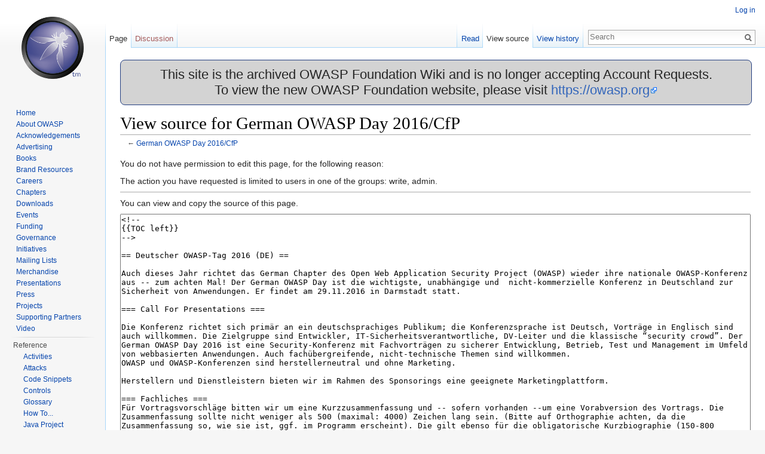

--- FILE ---
content_type: text/html; charset=UTF-8
request_url: https://wiki.owasp.org/index.php?title=German_OWASP_Day_2016/CfP&action=edit&oldid=219583
body_size: 8057
content:
<!DOCTYPE html>
<html lang="en" dir="ltr" class="client-nojs">
<head>
<meta charset="UTF-8"/>
<title>View source for German OWASP Day 2016/CfP - OWASP</title>
<script>document.documentElement.className = document.documentElement.className.replace( /(^|\s)client-nojs(\s|$)/, "$1client-js$2" );</script>
<script>(window.RLQ=window.RLQ||[]).push(function(){mw.config.set({"wgCanonicalNamespace":"","wgCanonicalSpecialPageName":false,"wgNamespaceNumber":0,"wgPageName":"German_OWASP_Day_2016/CfP","wgTitle":"German OWASP Day 2016/CfP","wgCurRevisionId":220757,"wgRevisionId":0,"wgArticleId":51208,"wgIsArticle":false,"wgIsRedirect":false,"wgAction":"edit","wgUserName":null,"wgUserGroups":["*"],"wgCategories":[],"wgBreakFrames":true,"wgPageContentLanguage":"en","wgPageContentModel":"wikitext","wgSeparatorTransformTable":["",""],"wgDigitTransformTable":["",""],"wgDefaultDateFormat":"dmy","wgMonthNames":["","January","February","March","April","May","June","July","August","September","October","November","December"],"wgMonthNamesShort":["","Jan","Feb","Mar","Apr","May","Jun","Jul","Aug","Sep","Oct","Nov","Dec"],"wgRelevantPageName":"German_OWASP_Day_2016/CfP","wgRelevantArticleId":51208,"wgRequestId":"848901672a37cd251cebb8a7","wgIsProbablyEditable":false,"wgRestrictionEdit":[],"wgRestrictionMove":[],"wgWikiEditorEnabledModules":{"toolbar":true,"dialogs":true,"preview":true,"publish":true},"wgHeaderTabsTabIndexes":[],"wgVisualEditor":{"pageLanguageCode":"en","pageLanguageDir":"ltr","usePageImages":false,"usePageDescriptions":false},"wgCategoryTreePageCategoryOptions":"{\"mode\":0,\"hideprefix\":20,\"showcount\":true,\"namespaces\":false}","wgVisualEditorToolbarScrollOffset":0});mw.loader.implement("user.options",function($,jQuery,require,module){mw.user.options.set({"variant":"en"});});mw.loader.implement("user.tokens",function ( $, jQuery, require, module ) {
mw.user.tokens.set({"editToken":"+\\","patrolToken":"+\\","watchToken":"+\\","csrfToken":"+\\"});/*@nomin*/;

});mw.loader.load(["mediawiki.page.startup","ext.visualEditor.desktopArticleTarget.init","skins.vector.js"]);});</script>
<link rel="stylesheet" href="/load.php?debug=false&amp;lang=en&amp;modules=ext.visualEditor.desktopArticleTarget.noscript%7Cmediawiki.legacy.commonPrint%2Cshared%7Cmediawiki.sectionAnchor%7Cmediawiki.skinning.interface%7Cskins.vector.styles&amp;only=styles&amp;skin=vector"/>
<link rel="stylesheet" href="/extensions/HeaderTabs/skins/ext.headertabs.large.css"/>
<meta name="ResourceLoaderDynamicStyles" content=""/>
<link rel="stylesheet" href="/load.php?debug=false&amp;lang=en&amp;modules=site&amp;only=styles&amp;skin=vector"/>
<script async="" src="/load.php?debug=false&amp;lang=en&amp;modules=startup&amp;only=scripts&amp;skin=vector"></script>
<meta name="generator" content="MediaWiki 1.27.2"/>
<meta name="robots" content="noindex,nofollow"/>
<link rel="shortcut icon" href="/favicon.ico"/>
<link rel="search" type="application/opensearchdescription+xml" href="/opensearch_desc.php" title="OWASP (en)"/>
<link rel="EditURI" type="application/rsd+xml" href="https://wiki.owasp.org/api.php?action=rsd"/>
<link rel="copyright" href="https://creativecommons.org/licenses/by-sa/4.0/"/>
<link rel="alternate" type="application/atom+xml" title="OWASP Atom feed" href="/index.php?title=Special:RecentChanges&amp;feed=atom"/>
</head>
<body class="mediawiki ltr sitedir-ltr ns-0 ns-subject page-German_OWASP_Day_2016_CfP rootpage-German_OWASP_Day_2016_CfP skin-vector action-edit">
		<div id="mw-page-base" class="noprint"></div>
		<div id="mw-head-base" class="noprint"></div>
		<div id="content" class="mw-body" role="main">
			<a id="top"></a>

							<div id="siteNotice"><div id="localNotice" lang="en" dir="ltr"><div style="width:100%;background-color:lightgray;border-radius:8px;border-color:#233e81;border-style:solid;border-width:1px;text-align:center;font-size:22px;">
<p>This site is the archived OWASP Foundation Wiki and is no longer accepting Account Requests.<br />To view the new OWASP Foundation website, please visit <a rel="nofollow" class="external free" href="https://owasp.org">https://owasp.org</a>
</p>
</div>
</div></div>
						<div class="mw-indicators">
</div>
			<h1 id="firstHeading" class="firstHeading" lang="en">View source for German OWASP Day 2016/CfP</h1>
									<div id="bodyContent" class="mw-body-content">
								<div id="contentSub">← <a href="/index.php/German_OWASP_Day_2016/CfP" title="German OWASP Day 2016/CfP">German OWASP Day 2016/CfP</a></div>
												<div id="jump-to-nav" class="mw-jump">
					Jump to:					<a href="#mw-head">navigation</a>, 					<a href="#p-search">search</a>
				</div>
				<div id="mw-content-text"><p>You do not have permission to edit this page, for the following reason:
</p>
<div class="permissions-errors">
<p>The action you have requested is limited to users in one of the groups: write, admin.
</p>
</div>
<hr />
<p>You can view and copy the source of this page.
</p><textarea readonly="" accesskey="," id="wpTextbox1" cols="80" rows="25" style="" lang="en" dir="ltr" name="wpTextbox1">&lt;!--
{{TOC left}}
-->

== Deutscher OWASP-Tag 2016 (DE) ==

Auch dieses Jahr richtet das German Chapter des Open Web Application Security Project (OWASP) wieder ihre nationale OWASP-Konferenz aus -- zum achten Mal! Der German OWASP Day ist die wichtigste, unabhängige und  nicht-kommerzielle Konferenz in Deutschland zur Sicherheit von Anwendungen. Er findet am 29.11.2016 in Darmstadt statt.

=== Call For Presentations ===
 									 								 				
Die Konferenz richtet sich primär an ein deutschsprachiges Publikum; die Konferenzsprache ist Deutsch, Vorträge in Englisch sind auch willkommen. Die Zielgruppe sind Entwickler, IT-Sicherheitsverantwortliche, DV-Leiter und die klassische “security crowd”. Der German OWASP Day 2016 ist eine Security-Konferenz mit Fachvorträgen zu sicherer Entwicklung, Betrieb, Test und Management im Umfeld von webbasierten Anwendungen. Auch fachübergreifende, nicht-technische Themen sind willkommen. 
OWASP und OWASP-Konferenzen sind herstellerneutral und ohne Marketing.

Herstellern und Dienstleistern bieten wir im Rahmen des Sponsorings eine geeignete Marketingplattform.

=== Fachliches ===
Für Vortragsvorschläge bitten wir um eine Kurzzusammenfassung und -- sofern vorhanden --um eine Vorabversion des Vortrags. Die Zusammenfassung sollte nicht weniger als 500 (maximal: 4000) Zeichen lang sein. (Bitte auf Orthographie achten, da die Zusammenfassung so, wie sie ist, ggf. im Programm erscheint). Die gilt ebenso für die obligatorische Kurzbiographie (150-800 Zeichen). Die Präsentationen werden voraussichtlich 20 oder 40 Minuten dauern, plus 5 Minuten Diskussion.

Erwünscht sind alle Themen mit Bezug zu (Web)-Applikationssicherheit und OWASP, insbesondere:

* Praxisrelevante technische Vorträge 
* Neue Forschungsergebnisse 
* Mobile Security
* Sichere Webanwendungen in der Cloud
* Browsersicherheit
* Sicherheit bei Web Services (REST, XML)
* Secure Development Lifecycle
* Datenschutz in Webapplikationen
* Security-Programme für Entwickler, Tester, Architekten und Projektleiter
* Security Management für Webanwendungen
* Vulnerability Analysis und Application Security Testing: Code Review, Pentest, Statische Code Analyse
* Neues zu OWASP-Projekten 

Wir bieten einen Track an. Folien der Vorträge werden unter der freien OWASP-Lizenz auf der Konferenzwebseite veröffentlicht. Daher muss spätestens bei Annahme des Beitrags durch das Programmkomitee das &lt;u>[[Speaker_Agreement|OWASP Speaker Agreement]]&lt;/u> ohne Änderung akzeptiert und unterschrieben werden. Das Speaker Agreement sieht vor, dass die Standardfoliensätze von OWASP verwendet werden (PPT, PPTX, ODF/OpenOffice).

Kosten (für Reise und Unterkunft) können wir leider nicht übernehmen.

'''Alle Teilnehmer sowie Vortragende sind herzlich zur Abendveranstaltung am 28. November eingeladen (Details werden noch bekannt gegeben).'''

=== Programmkomitee ===

* Ben Stock (CISPA, Uni Saarland)
* Alexios Fakos (PWC)
* Ingo Hanke (IDEAS, Conference Chair)
* Mario Heiderich (Cure53)
* Boris Hemkemeier (Commerzbank)
* Martin Johns (SAP, PC Chair)
* Sebastian Lekies (Google)
* Sebastian Schinzel (Hochschule Münster)
* Henrik Willert (1&amp;1)
* Jan Wolff (Bosch)

=== Termine / Einreichung ===

Einreichungen ausschließlich online bis zum '''01. Oktober 2016''' über https://easychair.org/conferences/?conf=owaspger16

* Bitte geben Sie alle vortragsrelevanten Informationen an (siehe Call for Presentations oben):
** Abstract
** Bio
** Länge
** ggf. Foliensätze

* Fristen/Termine
** CfP schließt: 01.10.2016
** Benachrichtigung der Einreicher: 07.10.2016
** Konferenz: 29.11.2016

&lt;br/>

== German OWASP Day 2016 (EN) ==

The German Chapter of the Open Web Application Security Project (OWASP) is organizing their German OWASP Conference. This German OWASP Day is the most important, independent and non-commercial conference in Germany related to application security. 

The conference will take place in Darmstadt on the 29th of November 2016.
  
=== Call For Presentations ===

The conference is aiming at German folks, correspondingly the conference language is German but English presentations are welcome as well. The German OWASP Day is a true security conference, with expected talks and presentations on secure software development, usage, test and management, all around web based applications. Non-technical talks are welcome as well. Please refrain from submitting marketing pitches. Sponsors will have a separate possibilities for marketing.

=== CfP in detail ===

To submit a proposal, please submit &lt;u>[https://easychair.org/conferences/?conf=owaspger15 online]&lt;/u> an abstract of the presentation (500 to 4000 characters) and a brief biography (150 to 800 characters). The planned presentation time is 20 or 40 minutes (excl. 5 minutes for discussion). You can also attach a preliminary version of your presentation. (Please watch out for mistakes as we'll take your abstract and publish it 1:1 together in our program).

We are interested in all topics related to (Web) Application Security and OWASP, in particular:

* Field reports from corporations regarding the institution of Web Application Security processes, internal and external auditing etc.
* Research topics in web security 
* Frameworks and best practices for secure development
* Mobile Security
* Cloud Security, specifically secure Cloud Apps
* Browser Security
* Security in Web Applications and Web Services (REST, XML)
* Secure Development Lifecycle
* Privacy protection in web based apps
* Security programs for developers, testers, architects and project owners
* Security management for application
* Vulnerability Analysis und Application Security Testing: Code Review, Pentest, Static Code Analysis
* Updates to OWASP Projects

We will offer either one track. All presentations will be published on the conference website under the OWASP license. Therefore all speakers must accept and sign the &lt;u>[[Speaker_Agreement|OWASP Speaker Agreement]]&lt;/u> without changes prior to the conference. It requires that you use one of the following templates: (PPT, PPTX, ODF/OpenOffice).

Unfortunately we can't cover any travel expenses or costs for accommodation.

'''Participants and speakers are all warmly invited to attend the evening program on November 28th (details to be announced).'''


=== Program Committee ===

* Ben Stock (CISPA, Uni Saarland)
* Alexios Fakos (PWC)
* Ingo Hanke (IDEAS, Conference Chair)
* Mario Heiderich (Cure53)
* Boris Hemkemeier (Commerzbank)
* Martin Johns (SAP, PC Chair)
* Sebastian Lekies (Google)
* Sebastian Schinzel (Hochschule Münster)
* Henrik Willert (1&amp;1)
* Jan Wolff (Bosch)

=== Deadlines ===

Submissions no later than October 9th, 2015 only online via https://easychair.org/conferences/?conf=owaspger16

* Please read and follow the requirements above: 
** Abstract
** bio
** length 
** and if possible slides

* Dates:
** CfP closes: '''October 1st, 2016'''
** Notification of acceptance by October 7th, 2016 
** Conference: November 29th, 2016

&lt;br> &lt;headertabs /> &lt;!-- this will sort under capital O -->
      [[Category:OWASP_AppSec_Conference|OWASP Day Germany 2015]]

----
[https://www.owasp.org/index.php?title=German_OWASP_Day_2015/CfP &lt;top>] [[German_OWASP_Day_2015|&lt;zurück>]]  [[Germany|&lt;Germany>]]

[[Category:OWASP_AppSec_Conference]] [[Category:Germany]] [[Category:Europe]] [[Category:German OWASP Day]] [[Category:CfP]]
</textarea><div class="templatesUsed"></div><p id="mw-returnto">Return to <a href="/index.php/German_OWASP_Day_2016/CfP" title="German OWASP Day 2016/CfP">German OWASP Day 2016/CfP</a>.</p>
</div>					<div class="printfooter">
						Retrieved from "<a dir="ltr" href="https://wiki.owasp.org/index.php/German_OWASP_Day_2016/CfP">https://wiki.owasp.org/index.php/German_OWASP_Day_2016/CfP</a>"					</div>
				<div id="catlinks" class="catlinks catlinks-allhidden" data-mw="interface"></div>				<div class="visualClear"></div>
							</div>
		</div>
		<div id="mw-navigation">
			<h2>Navigation menu</h2>

			<div id="mw-head">
									<div id="p-personal" role="navigation" class="" aria-labelledby="p-personal-label">
						<h3 id="p-personal-label">Personal tools</h3>
						<ul>
							<li id="pt-login"><a href="/index.php?title=Special:UserLogin&amp;returnto=German+OWASP+Day+2016%2FCfP&amp;returntoquery=action%3Dedit%26oldid%3D219583" title="You are encouraged to log in; however, it is not mandatory [o]" accesskey="o">Log in</a></li><li id="pt-createaccount"><a href="/index.php/Special:RequestAccount" title="You are encouraged to create an account and log in; however, it is not mandatory">Request account</a></li>						</ul>
					</div>
									<div id="left-navigation">
										<div id="p-namespaces" role="navigation" class="vectorTabs" aria-labelledby="p-namespaces-label">
						<h3 id="p-namespaces-label">Namespaces</h3>
						<ul>
															<li  id="ca-nstab-main" class="selected"><span><a href="/index.php/German_OWASP_Day_2016/CfP"  title="View the content page [c]" accesskey="c">Page</a></span></li>
															<li  id="ca-talk" class="new"><span><a href="/index.php?title=Talk:German_OWASP_Day_2016/CfP&amp;action=edit&amp;redlink=1"  title="Discussion about the content page [t]" accesskey="t" rel="discussion">Discussion</a></span></li>
													</ul>
					</div>
										<div id="p-variants" role="navigation" class="vectorMenu emptyPortlet" aria-labelledby="p-variants-label">
												<h3 id="p-variants-label">
							<span>Variants</span><a href="#"></a>
						</h3>

						<div class="menu">
							<ul>
															</ul>
						</div>
					</div>
									</div>
				<div id="right-navigation">
										<div id="p-views" role="navigation" class="vectorTabs" aria-labelledby="p-views-label">
						<h3 id="p-views-label">Views</h3>
						<ul>
															<li id="ca-view"><span><a href="/index.php/German_OWASP_Day_2016/CfP" >Read</a></span></li>
															<li id="ca-viewsource" class="selected"><span><a href="/index.php?title=German_OWASP_Day_2016/CfP&amp;action=edit"  title="This page is protected.&#10;You can view its source [e]" accesskey="e">View source</a></span></li>
															<li id="ca-history" class="collapsible"><span><a href="/index.php?title=German_OWASP_Day_2016/CfP&amp;action=history"  title="Past revisions of this page [h]" accesskey="h">View history</a></span></li>
													</ul>
					</div>
										<div id="p-cactions" role="navigation" class="vectorMenu emptyPortlet" aria-labelledby="p-cactions-label">
						<h3 id="p-cactions-label"><span>More</span><a href="#"></a></h3>

						<div class="menu">
							<ul>
															</ul>
						</div>
					</div>
										<div id="p-search" role="search">
						<h3>
							<label for="searchInput">Search</label>
						</h3>

						<form action="/index.php" id="searchform">
							<div id="simpleSearch">
							<input type="search" name="search" placeholder="Search" title="Search OWASP [f]" accesskey="f" id="searchInput"/><input type="hidden" value="Special:Search" name="title"/><input type="submit" name="fulltext" value="Search" title="Search the pages for this text" id="mw-searchButton" class="searchButton mw-fallbackSearchButton"/><input type="submit" name="go" value="Go" title="Go to a page with this exact name if it exists" id="searchButton" class="searchButton"/>							</div>
						</form>
					</div>
									</div>
			</div>
			<div id="mw-panel">
				<div id="p-logo" role="banner"><a class="mw-wiki-logo" href="/index.php/Main_Page"  title="Visit the main page"></a></div>
						<div class="portal" role="navigation" id='p-Navigation' aria-labelledby='p-Navigation-label'>
			<h3 id='p-Navigation-label'>Navigation</h3>

			<div class="body">
									<ul>
						<li id="n-Home"><a href="/index.php/Main_Page">Home</a></li><li id="n-About-OWASP"><a href="/index.php/About_The_Open_Web_Application_Security_Project">About OWASP</a></li><li id="n-Acknowledgements"><a href="/index.php/Acknowledgements">Acknowledgements</a></li><li id="n-Advertising"><a href="/index.php/Advertising">Advertising</a></li><li id="n-Books"><a href="http://stores.lulu.com/owasp" rel="nofollow">Books</a></li><li id="n-Brand-Resources"><a href="/index.php/Marketing/Resources">Brand Resources</a></li><li id="n-Careers"><a href="/index.php/Careers">Careers</a></li><li id="n-Chapters"><a href="/index.php/OWASP_Chapter">Chapters</a></li><li id="n-Downloads"><a href="/index.php/Category:OWASP_Download">Downloads</a></li><li id="n-Events"><a href="/index.php/OWASP_Events/upcoming_events">Events</a></li><li id="n-Funding"><a href="/index.php/Funding">Funding</a></li><li id="n-Governance"><a href="/index.php/Governance">Governance</a></li><li id="n-Initiatives"><a href="/index.php/OWASP_Initiatives_Global_Strategic_Focus">Initiatives</a></li><li id="n-Mailing-Lists"><a href="https://groups.google.com/a/owasp.org/forum/#!overview" rel="nofollow">Mailing Lists</a></li><li id="n-Merchandise"><a href="/index.php/OWASP_Merchandise">Merchandise</a></li><li id="n-Presentations"><a href="/index.php/Category:OWASP_Presentations">Presentations</a></li><li id="n-Press"><a href="/index.php/Press">Press</a></li><li id="n-Projects"><a href="/index.php/Category:OWASP_Project">Projects</a></li><li id="n-Supporting-Partners"><a href="/index.php/Supporting_Partners">Supporting Partners</a></li><li id="n-Video"><a href="/index.php/Category:OWASP_Video">Video</a></li>					</ul>
							</div>
		</div>
			<div class="portal" role="navigation" id='p-Reference' aria-labelledby='p-Reference-label'>
			<h3 id='p-Reference-label'>Reference</h3>

			<div class="body">
									<ul>
						<li id="n-Activities"><a href="/index.php/Category:Activity">Activities</a></li><li id="n-Attacks"><a href="/index.php/Category:Attack">Attacks</a></li><li id="n-Code-Snippets"><a href="/index.php/Category:Code_Snippet">Code Snippets</a></li><li id="n-Controls"><a href="/index.php/Category:Control">Controls</a></li><li id="n-Glossary"><a href="/index.php/Category:Glossary">Glossary</a></li><li id="n-How-To..."><a href="/index.php/Category:How_To">How To...</a></li><li id="n-Java-Project"><a href="/index.php/Category:OWASP_Java_Project">Java Project</a></li><li id="n-.NET-Project"><a href="/index.php/Category:OWASP_.NET_Project">.NET Project</a></li><li id="n-Principles"><a href="/index.php/Category:Principle">Principles</a></li><li id="n-Technologies"><a href="/index.php/Category:Technology">Technologies</a></li><li id="n-Threat-Agents"><a href="/index.php/Category:Threat_Agent">Threat Agents</a></li><li id="n-Vulnerabilities"><a href="/index.php/Category:Vulnerability">Vulnerabilities</a></li>					</ul>
							</div>
		</div>
			<div class="portal" role="navigation" id='p-tb' aria-labelledby='p-tb-label'>
			<h3 id='p-tb-label'>Tools</h3>

			<div class="body">
									<ul>
						<li id="t-whatlinkshere"><a href="/index.php/Special:WhatLinksHere/German_OWASP_Day_2016/CfP" title="A list of all wiki pages that link here [j]" accesskey="j">What links here</a></li><li id="t-recentchangeslinked"><a href="/index.php/Special:RecentChangesLinked/German_OWASP_Day_2016/CfP" title="Recent changes in pages linked from this page [k]" accesskey="k">Related changes</a></li><li id="t-specialpages"><a href="/index.php/Special:SpecialPages" title="A list of all special pages [q]" accesskey="q">Special pages</a></li><li id="t-info"><a href="/index.php?title=German_OWASP_Day_2016/CfP&amp;action=info" title="More information about this page">Page information</a></li>					</ul>
							</div>
		</div>
				</div>
		</div>
		<div id="footer" role="contentinfo">	            
							<ul id="footer-places">
											<li id="footer-places-privacy"><a href="/index.php/OWASP:Privacy_policy" title="OWASP:Privacy policy">Privacy policy</a></li>
											<li id="footer-places-about"><a href="/index.php/OWASP:About" title="OWASP:About">About OWASP</a></li>
											<li id="footer-places-disclaimer"><a href="/index.php/OWASP:General_disclaimer" title="OWASP:General disclaimer">Disclaimers</a></li>
									</ul>
										<ul id="footer-icons" class="noprint">
											<li id="footer-copyrightico">
							<a href="https://creativecommons.org/licenses/by-sa/4.0/"><img src="/resources/assets/licenses/cc-by-sa.png" alt="Creative Commons Attribution-ShareAlike" width="88" height="31"/></a>						</li>
											<li id="footer-poweredbyico">
							<a href="//www.mediawiki.org/"><img src="/resources/assets/poweredby_mediawiki_88x31.png" alt="Powered by MediaWiki" srcset="/resources/assets/poweredby_mediawiki_132x47.png 1.5x, /resources/assets/poweredby_mediawiki_176x62.png 2x" width="88" height="31"/></a>						</li>
									</ul>
			                        <ul id="footer-trademarks">
                              <li id="blank"></li>
                              <li id="footer-trademarks-text">
                                 Open Web Application Security Project, OWASP, Global AppSec, AppSec Days, AppSec California, SnowFROC, LASCON, and the OWASP logo are trademarks of the OWASP Foundation.
                              </li>
                         </ul>
			<div style="clear:both"></div>
		</div>
		<script>(window.RLQ=window.RLQ||[]).push(function(){mw.loader.state({"user":"ready","user.groups":"ready"});mw.loader.load(["mediawiki.action.edit.collapsibleFooter","site","mediawiki.user","mediawiki.hidpi","mediawiki.page.ready","mediawiki.searchSuggest","ext.headertabs","ext.visualEditor.targetLoader"]);});</script>
<script>/*<![CDATA[*/(window.NORLQ=window.NORLQ||[]).push(function(){location.href="/index.php?title=German_OWASP_Day_2016%2FCfP&action=edit&oldid=219583&venoscript=1";});/*]]>*/</script><script>
  (function(i,s,o,g,r,a,m){i['GoogleAnalyticsObject']=r;i[r]=i[r]||function(){
  (i[r].q=i[r].q||[]).push(arguments)},i[r].l=1*new Date();a=s.createElement(o),
  m=s.getElementsByTagName(o)[0];a.async=1;a.src=g;m.parentNode.insertBefore(a,m)
  })(window,document,'script','//www.google-analytics.com/analytics.js','ga');

  ga('create', 'UA-4531126-13', 'auto');
  ga('set', 'anonymizeIp', true);
  ga('send', 'pageview');

</script>
<script>(window.RLQ=window.RLQ||[]).push(function(){mw.config.set({"wgBackendResponseTime":351});});</script>
	</body>
</html>
